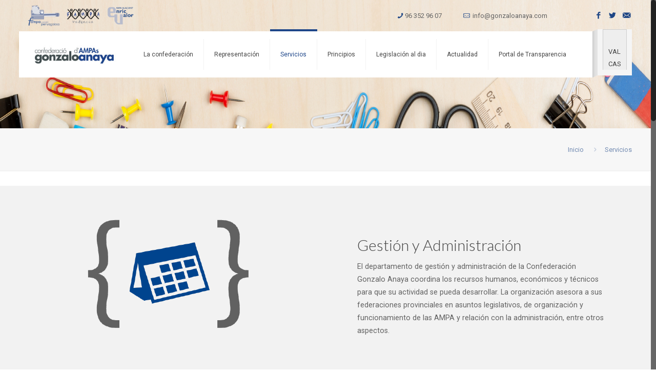

--- FILE ---
content_type: text/html; charset=UTF-8
request_url: https://www.gonzaloanaya.com/es/servicios/
body_size: 14959
content:
<!DOCTYPE html>
<html class="no-js" lang="es-ES" itemscope="itemscope" itemtype="https://schema.org/WebPage">

<!-- head -->
<head>

<!-- meta -->
<meta charset="UTF-8" />
<meta name="viewport" content="width=device-width, initial-scale=1, maximum-scale=1">
<title itemprop="name">Servicios | Gonzalo AnayaGonzalo Anaya</title>

<meta name="description" content="BeTheme is the most advanced WordPress theme we ever did. Immerse yourself into Be|theme and explore awesome features." />
<meta name="keywords" content="betheme, be, wordpress, wp, wp theme, page builder, theme options, mega menu, parallax, one page, woocommerce, e-commerce, wordpress shop" />
<script>
  (function(i,s,o,g,r,a,m){i['GoogleAnalyticsObject']=r;i[r]=i[r]||function(){
  (i[r].q=i[r].q||[]).push(arguments)},i[r].l=1*new Date();a=s.createElement(o),
  m=s.getElementsByTagName(o)[0];a.async=1;a.src=g;m.parentNode.insertBefore(a,m)
  })(window,document,'script','https://www.google-analytics.com/analytics.js','ga');

  ga('create', 'UA-96821153-1', 'auto');
  ga('send', 'pageview');

</script>
<link rel="shortcut icon" href="http://www.gonzaloanaya.com/wp-content/uploads/2016/01/favicon-1.png" />	
<link rel="apple-touch-icon" href="http://www.gonzaloanaya.com/wp-content/uploads/2016/01/favicon.png" />
	
<link rel="stylesheet" href="http://gonzaloanaya.com/wp-content/themes/betheme-child/style.css" type="text/css" media="all" />


<!-- wp_head() -->
<script>
//<![CDATA[
window.mfn_ajax = "https://www.gonzaloanaya.com/wp-admin/admin-ajax.php";
window.mfn_nicescroll = 40;
window.mfn_parallax = "enllax";
window.mfn_prettyphoto = {style:"pp_default", width:0, height:0};
window.mfn_sliders = {blog:0, clients:0, offer:0, portfolio:0, shop:0, slider:0, testimonials:0};
window.mfn_retina_disable = 0;
//]]>
</script>
<meta name='robots' content='index, follow, max-image-preview:large, max-snippet:-1, max-video-preview:-1' />
<link rel="alternate" hreflang="ca" href="https://www.gonzaloanaya.com/serveis/" />
<link rel="alternate" hreflang="es-es" href="https://www.gonzaloanaya.com/es/servicios/" />
<link rel="alternate" hreflang="x-default" href="https://www.gonzaloanaya.com/serveis/" />

	<!-- This site is optimized with the Yoast SEO plugin v19.2 - https://yoast.com/wordpress/plugins/seo/ -->
	<link rel="canonical" href="http://www.gonzaloanaya.com/es/servicios/" />
	<meta property="og:locale" content="es_ES" />
	<meta property="og:type" content="article" />
	<meta property="og:title" content="Servicios | Gonzalo Anaya" />
	<meta property="og:url" content="http://www.gonzaloanaya.com/es/servicios/" />
	<meta property="og:site_name" content="Gonzalo Anaya" />
	<meta property="article:publisher" content="https://www.facebook.com/confederacio.gonzaloanaya" />
	<meta property="article:modified_time" content="2016-11-26T21:42:15+00:00" />
	<meta property="og:image" content="http://www.gonzaloanaya.com/wp-content/uploads/2016/01/serveis.jpg" />
	<meta property="og:image:width" content="1600" />
	<meta property="og:image:height" content="390" />
	<meta property="og:image:type" content="image/jpeg" />
	<meta name="author" content="Gonzalo Anaya" />
	<meta name="twitter:card" content="summary" />
	<script type="application/ld+json" class="yoast-schema-graph">{"@context":"https://schema.org","@graph":[{"@type":"WebSite","@id":"https://www.gonzaloanaya.com/es/#website","url":"https://www.gonzaloanaya.com/es/","name":"Gonzalo Anaya","description":"Confederación de Asociaciones de Padres y Madres de Alumnos de la Comunidad Valenciana \"Gonzalo Anaya\" ","potentialAction":[{"@type":"SearchAction","target":{"@type":"EntryPoint","urlTemplate":"https://www.gonzaloanaya.com/es/?s={search_term_string}"},"query-input":"required name=search_term_string"}],"inLanguage":"es"},{"@type":"ImageObject","inLanguage":"es","@id":"http://www.gonzaloanaya.com/es/servicios/#primaryimage","url":"https://www.gonzaloanaya.com/wp-content/uploads/2016/01/serveis.jpg","contentUrl":"https://www.gonzaloanaya.com/wp-content/uploads/2016/01/serveis.jpg","width":1600,"height":390},{"@type":"WebPage","@id":"http://www.gonzaloanaya.com/es/servicios/#webpage","url":"http://www.gonzaloanaya.com/es/servicios/","name":"Servicios | Gonzalo Anaya","isPartOf":{"@id":"https://www.gonzaloanaya.com/es/#website"},"primaryImageOfPage":{"@id":"http://www.gonzaloanaya.com/es/servicios/#primaryimage"},"datePublished":"2016-01-22T17:40:02+00:00","dateModified":"2016-11-26T21:42:15+00:00","breadcrumb":{"@id":"http://www.gonzaloanaya.com/es/servicios/#breadcrumb"},"inLanguage":"es","potentialAction":[{"@type":"ReadAction","target":["http://www.gonzaloanaya.com/es/servicios/"]}]},{"@type":"BreadcrumbList","@id":"http://www.gonzaloanaya.com/es/servicios/#breadcrumb","itemListElement":[{"@type":"ListItem","position":1,"name":"Inici","item":"https://www.gonzaloanaya.com/es/"},{"@type":"ListItem","position":2,"name":"Servicios"}]}]}</script>
	<!-- / Yoast SEO plugin. -->


<link rel='dns-prefetch' href='//fonts.googleapis.com' />
<link rel='dns-prefetch' href='//s.w.org' />
<link rel="alternate" type="application/rss+xml" title="Gonzalo Anaya &raquo; Feed" href="https://www.gonzaloanaya.com/es/feed/" />
<link rel="alternate" type="application/rss+xml" title="Gonzalo Anaya &raquo; Feed de los comentarios" href="https://www.gonzaloanaya.com/es/comments/feed/" />
<!-- This site is powered by Shareaholic - https://shareaholic.com -->
<script type='text/javascript' data-cfasync='false'>
  //<![CDATA[
    _SHR_SETTINGS = {"endpoints":{"local_recs_url":"https:\/\/www.gonzaloanaya.com\/wp-admin\/admin-ajax.php?action=shareaholic_permalink_related","share_counts_url":"https:\/\/www.gonzaloanaya.com\/wp-admin\/admin-ajax.php?action=shareaholic_share_counts_api"}};
  //]]>
</script>
<script type='text/javascript' data-cfasync='false'
        src='//dsms0mj1bbhn4.cloudfront.net/assets/pub/shareaholic.js'
        data-shr-siteid='32cabc1d38a841497bbe463eb2f9f220' async='async' >
</script>

<!-- Shareaholic Content Tags -->
<meta name='shareaholic:site_name' content='Gonzalo Anaya' />
<meta name='shareaholic:language' content='es' />
<meta name='shareaholic:url' content='https://www.gonzaloanaya.com/es/servicios/' />
<meta name='shareaholic:article_published_time' content='2016-01-22T17:40:02+00:00' />
<meta name='shareaholic:article_modified_time' content='2026-01-22T14:04:07+00:00' />
<meta name='shareaholic:shareable_page' content='true' />
<meta name='shareaholic:article_author_name' content='Gonzalo Anaya' />
<meta name='shareaholic:site_id' content='32cabc1d38a841497bbe463eb2f9f220' />
<meta name='shareaholic:wp_version' content='7.8.0.4' />
<meta name='shareaholic:image' content='https://www.gonzaloanaya.com/wp-content/uploads/2016/01/serveis-1024x250.jpg' />
<!-- Shareaholic Content Tags End -->
<script type="text/javascript">
window._wpemojiSettings = {"baseUrl":"https:\/\/s.w.org\/images\/core\/emoji\/14.0.0\/72x72\/","ext":".png","svgUrl":"https:\/\/s.w.org\/images\/core\/emoji\/14.0.0\/svg\/","svgExt":".svg","source":{"concatemoji":"https:\/\/www.gonzaloanaya.com\/wp-includes\/js\/wp-emoji-release.min.js?ver=6.0.11"}};
/*! This file is auto-generated */
!function(e,a,t){var n,r,o,i=a.createElement("canvas"),p=i.getContext&&i.getContext("2d");function s(e,t){var a=String.fromCharCode,e=(p.clearRect(0,0,i.width,i.height),p.fillText(a.apply(this,e),0,0),i.toDataURL());return p.clearRect(0,0,i.width,i.height),p.fillText(a.apply(this,t),0,0),e===i.toDataURL()}function c(e){var t=a.createElement("script");t.src=e,t.defer=t.type="text/javascript",a.getElementsByTagName("head")[0].appendChild(t)}for(o=Array("flag","emoji"),t.supports={everything:!0,everythingExceptFlag:!0},r=0;r<o.length;r++)t.supports[o[r]]=function(e){if(!p||!p.fillText)return!1;switch(p.textBaseline="top",p.font="600 32px Arial",e){case"flag":return s([127987,65039,8205,9895,65039],[127987,65039,8203,9895,65039])?!1:!s([55356,56826,55356,56819],[55356,56826,8203,55356,56819])&&!s([55356,57332,56128,56423,56128,56418,56128,56421,56128,56430,56128,56423,56128,56447],[55356,57332,8203,56128,56423,8203,56128,56418,8203,56128,56421,8203,56128,56430,8203,56128,56423,8203,56128,56447]);case"emoji":return!s([129777,127995,8205,129778,127999],[129777,127995,8203,129778,127999])}return!1}(o[r]),t.supports.everything=t.supports.everything&&t.supports[o[r]],"flag"!==o[r]&&(t.supports.everythingExceptFlag=t.supports.everythingExceptFlag&&t.supports[o[r]]);t.supports.everythingExceptFlag=t.supports.everythingExceptFlag&&!t.supports.flag,t.DOMReady=!1,t.readyCallback=function(){t.DOMReady=!0},t.supports.everything||(n=function(){t.readyCallback()},a.addEventListener?(a.addEventListener("DOMContentLoaded",n,!1),e.addEventListener("load",n,!1)):(e.attachEvent("onload",n),a.attachEvent("onreadystatechange",function(){"complete"===a.readyState&&t.readyCallback()})),(e=t.source||{}).concatemoji?c(e.concatemoji):e.wpemoji&&e.twemoji&&(c(e.twemoji),c(e.wpemoji)))}(window,document,window._wpemojiSettings);
</script>
<style type="text/css">
img.wp-smiley,
img.emoji {
	display: inline !important;
	border: none !important;
	box-shadow: none !important;
	height: 1em !important;
	width: 1em !important;
	margin: 0 0.07em !important;
	vertical-align: -0.1em !important;
	background: none !important;
	padding: 0 !important;
}
</style>
	<link rel='stylesheet' id='dpProEventCalendar_headcss-css'  href='https://www.gonzaloanaya.com/wp-content/plugins/dpProEventCalendar/css/dpProEventCalendar.css?ver=2.8.6' type='text/css' media='all' />
<link rel='stylesheet' id='font-awesome-original-css'  href='https://www.gonzaloanaya.com/wp-content/plugins/dpProEventCalendar/css/font-awesome.css?ver=2.8.6' type='text/css' media='all' />
<link rel='stylesheet' id='wp-block-library-css'  href='https://www.gonzaloanaya.com/wp-includes/css/dist/block-library/style.min.css?ver=6.0.11' type='text/css' media='all' />
<style id='global-styles-inline-css' type='text/css'>
body{--wp--preset--color--black: #000000;--wp--preset--color--cyan-bluish-gray: #abb8c3;--wp--preset--color--white: #ffffff;--wp--preset--color--pale-pink: #f78da7;--wp--preset--color--vivid-red: #cf2e2e;--wp--preset--color--luminous-vivid-orange: #ff6900;--wp--preset--color--luminous-vivid-amber: #fcb900;--wp--preset--color--light-green-cyan: #7bdcb5;--wp--preset--color--vivid-green-cyan: #00d084;--wp--preset--color--pale-cyan-blue: #8ed1fc;--wp--preset--color--vivid-cyan-blue: #0693e3;--wp--preset--color--vivid-purple: #9b51e0;--wp--preset--gradient--vivid-cyan-blue-to-vivid-purple: linear-gradient(135deg,rgba(6,147,227,1) 0%,rgb(155,81,224) 100%);--wp--preset--gradient--light-green-cyan-to-vivid-green-cyan: linear-gradient(135deg,rgb(122,220,180) 0%,rgb(0,208,130) 100%);--wp--preset--gradient--luminous-vivid-amber-to-luminous-vivid-orange: linear-gradient(135deg,rgba(252,185,0,1) 0%,rgba(255,105,0,1) 100%);--wp--preset--gradient--luminous-vivid-orange-to-vivid-red: linear-gradient(135deg,rgba(255,105,0,1) 0%,rgb(207,46,46) 100%);--wp--preset--gradient--very-light-gray-to-cyan-bluish-gray: linear-gradient(135deg,rgb(238,238,238) 0%,rgb(169,184,195) 100%);--wp--preset--gradient--cool-to-warm-spectrum: linear-gradient(135deg,rgb(74,234,220) 0%,rgb(151,120,209) 20%,rgb(207,42,186) 40%,rgb(238,44,130) 60%,rgb(251,105,98) 80%,rgb(254,248,76) 100%);--wp--preset--gradient--blush-light-purple: linear-gradient(135deg,rgb(255,206,236) 0%,rgb(152,150,240) 100%);--wp--preset--gradient--blush-bordeaux: linear-gradient(135deg,rgb(254,205,165) 0%,rgb(254,45,45) 50%,rgb(107,0,62) 100%);--wp--preset--gradient--luminous-dusk: linear-gradient(135deg,rgb(255,203,112) 0%,rgb(199,81,192) 50%,rgb(65,88,208) 100%);--wp--preset--gradient--pale-ocean: linear-gradient(135deg,rgb(255,245,203) 0%,rgb(182,227,212) 50%,rgb(51,167,181) 100%);--wp--preset--gradient--electric-grass: linear-gradient(135deg,rgb(202,248,128) 0%,rgb(113,206,126) 100%);--wp--preset--gradient--midnight: linear-gradient(135deg,rgb(2,3,129) 0%,rgb(40,116,252) 100%);--wp--preset--duotone--dark-grayscale: url('#wp-duotone-dark-grayscale');--wp--preset--duotone--grayscale: url('#wp-duotone-grayscale');--wp--preset--duotone--purple-yellow: url('#wp-duotone-purple-yellow');--wp--preset--duotone--blue-red: url('#wp-duotone-blue-red');--wp--preset--duotone--midnight: url('#wp-duotone-midnight');--wp--preset--duotone--magenta-yellow: url('#wp-duotone-magenta-yellow');--wp--preset--duotone--purple-green: url('#wp-duotone-purple-green');--wp--preset--duotone--blue-orange: url('#wp-duotone-blue-orange');--wp--preset--font-size--small: 13px;--wp--preset--font-size--medium: 20px;--wp--preset--font-size--large: 36px;--wp--preset--font-size--x-large: 42px;}.has-black-color{color: var(--wp--preset--color--black) !important;}.has-cyan-bluish-gray-color{color: var(--wp--preset--color--cyan-bluish-gray) !important;}.has-white-color{color: var(--wp--preset--color--white) !important;}.has-pale-pink-color{color: var(--wp--preset--color--pale-pink) !important;}.has-vivid-red-color{color: var(--wp--preset--color--vivid-red) !important;}.has-luminous-vivid-orange-color{color: var(--wp--preset--color--luminous-vivid-orange) !important;}.has-luminous-vivid-amber-color{color: var(--wp--preset--color--luminous-vivid-amber) !important;}.has-light-green-cyan-color{color: var(--wp--preset--color--light-green-cyan) !important;}.has-vivid-green-cyan-color{color: var(--wp--preset--color--vivid-green-cyan) !important;}.has-pale-cyan-blue-color{color: var(--wp--preset--color--pale-cyan-blue) !important;}.has-vivid-cyan-blue-color{color: var(--wp--preset--color--vivid-cyan-blue) !important;}.has-vivid-purple-color{color: var(--wp--preset--color--vivid-purple) !important;}.has-black-background-color{background-color: var(--wp--preset--color--black) !important;}.has-cyan-bluish-gray-background-color{background-color: var(--wp--preset--color--cyan-bluish-gray) !important;}.has-white-background-color{background-color: var(--wp--preset--color--white) !important;}.has-pale-pink-background-color{background-color: var(--wp--preset--color--pale-pink) !important;}.has-vivid-red-background-color{background-color: var(--wp--preset--color--vivid-red) !important;}.has-luminous-vivid-orange-background-color{background-color: var(--wp--preset--color--luminous-vivid-orange) !important;}.has-luminous-vivid-amber-background-color{background-color: var(--wp--preset--color--luminous-vivid-amber) !important;}.has-light-green-cyan-background-color{background-color: var(--wp--preset--color--light-green-cyan) !important;}.has-vivid-green-cyan-background-color{background-color: var(--wp--preset--color--vivid-green-cyan) !important;}.has-pale-cyan-blue-background-color{background-color: var(--wp--preset--color--pale-cyan-blue) !important;}.has-vivid-cyan-blue-background-color{background-color: var(--wp--preset--color--vivid-cyan-blue) !important;}.has-vivid-purple-background-color{background-color: var(--wp--preset--color--vivid-purple) !important;}.has-black-border-color{border-color: var(--wp--preset--color--black) !important;}.has-cyan-bluish-gray-border-color{border-color: var(--wp--preset--color--cyan-bluish-gray) !important;}.has-white-border-color{border-color: var(--wp--preset--color--white) !important;}.has-pale-pink-border-color{border-color: var(--wp--preset--color--pale-pink) !important;}.has-vivid-red-border-color{border-color: var(--wp--preset--color--vivid-red) !important;}.has-luminous-vivid-orange-border-color{border-color: var(--wp--preset--color--luminous-vivid-orange) !important;}.has-luminous-vivid-amber-border-color{border-color: var(--wp--preset--color--luminous-vivid-amber) !important;}.has-light-green-cyan-border-color{border-color: var(--wp--preset--color--light-green-cyan) !important;}.has-vivid-green-cyan-border-color{border-color: var(--wp--preset--color--vivid-green-cyan) !important;}.has-pale-cyan-blue-border-color{border-color: var(--wp--preset--color--pale-cyan-blue) !important;}.has-vivid-cyan-blue-border-color{border-color: var(--wp--preset--color--vivid-cyan-blue) !important;}.has-vivid-purple-border-color{border-color: var(--wp--preset--color--vivid-purple) !important;}.has-vivid-cyan-blue-to-vivid-purple-gradient-background{background: var(--wp--preset--gradient--vivid-cyan-blue-to-vivid-purple) !important;}.has-light-green-cyan-to-vivid-green-cyan-gradient-background{background: var(--wp--preset--gradient--light-green-cyan-to-vivid-green-cyan) !important;}.has-luminous-vivid-amber-to-luminous-vivid-orange-gradient-background{background: var(--wp--preset--gradient--luminous-vivid-amber-to-luminous-vivid-orange) !important;}.has-luminous-vivid-orange-to-vivid-red-gradient-background{background: var(--wp--preset--gradient--luminous-vivid-orange-to-vivid-red) !important;}.has-very-light-gray-to-cyan-bluish-gray-gradient-background{background: var(--wp--preset--gradient--very-light-gray-to-cyan-bluish-gray) !important;}.has-cool-to-warm-spectrum-gradient-background{background: var(--wp--preset--gradient--cool-to-warm-spectrum) !important;}.has-blush-light-purple-gradient-background{background: var(--wp--preset--gradient--blush-light-purple) !important;}.has-blush-bordeaux-gradient-background{background: var(--wp--preset--gradient--blush-bordeaux) !important;}.has-luminous-dusk-gradient-background{background: var(--wp--preset--gradient--luminous-dusk) !important;}.has-pale-ocean-gradient-background{background: var(--wp--preset--gradient--pale-ocean) !important;}.has-electric-grass-gradient-background{background: var(--wp--preset--gradient--electric-grass) !important;}.has-midnight-gradient-background{background: var(--wp--preset--gradient--midnight) !important;}.has-small-font-size{font-size: var(--wp--preset--font-size--small) !important;}.has-medium-font-size{font-size: var(--wp--preset--font-size--medium) !important;}.has-large-font-size{font-size: var(--wp--preset--font-size--large) !important;}.has-x-large-font-size{font-size: var(--wp--preset--font-size--x-large) !important;}
</style>
<link rel='stylesheet' id='layerslider-css'  href='https://www.gonzaloanaya.com/wp-content/plugins/LayerSlider/static/css/layerslider.css?ver=5.6.2' type='text/css' media='all' />
<link rel='stylesheet' id='ls-google-fonts-css'  href='https://fonts.googleapis.com/css?family=Lato:100,300,regular,700,900%7COpen+Sans:300%7CIndie+Flower:regular%7COswald:300,regular,700&#038;subset=latin%2Clatin-ext' type='text/css' media='all' />
<link rel='stylesheet' id='contact-form-7-css'  href='https://www.gonzaloanaya.com/wp-content/plugins/contact-form-7/includes/css/styles.css?ver=5.6' type='text/css' media='all' />
<link rel='stylesheet' id='tp_twitter_plugin_css-css'  href='https://www.gonzaloanaya.com/wp-content/plugins/recent-tweets-widget/tp_twitter_plugin.css?ver=1.0' type='text/css' media='screen' />
<link rel='stylesheet' id='rs-plugin-settings-css'  href='https://www.gonzaloanaya.com/wp-content/plugins/revslider/public/assets/css/settings.css?ver=5.1' type='text/css' media='all' />
<style id='rs-plugin-settings-inline-css' type='text/css'>
#rs-demo-id {}
</style>
<link rel='stylesheet' id='wpml-legacy-vertical-list-0-css'  href='//www.gonzaloanaya.com/wp-content/plugins/sitepress-multilingual-cms/templates/language-switchers/legacy-list-vertical/style.min.css?ver=1' type='text/css' media='all' />
<style id='wpml-legacy-vertical-list-0-inline-css' type='text/css'>
.wpml-ls-statics-shortcode_actions{background-color:#eeeeee;}.wpml-ls-statics-shortcode_actions, .wpml-ls-statics-shortcode_actions .wpml-ls-sub-menu, .wpml-ls-statics-shortcode_actions a {border-color:#cdcdcd;}.wpml-ls-statics-shortcode_actions a {color:#444444;background-color:#ffffff;}.wpml-ls-statics-shortcode_actions a:hover,.wpml-ls-statics-shortcode_actions a:focus {color:#000000;background-color:#eeeeee;}.wpml-ls-statics-shortcode_actions .wpml-ls-current-language>a {color:#444444;background-color:#ffffff;}.wpml-ls-statics-shortcode_actions .wpml-ls-current-language:hover>a, .wpml-ls-statics-shortcode_actions .wpml-ls-current-language>a:focus {color:#000000;background-color:#eeeeee;}
</style>
<link rel='stylesheet' id='cms-navigation-style-base-css'  href='https://www.gonzaloanaya.com/wp-content/plugins/wpml-cms-nav/res/css/cms-navigation-base.css?ver=1.5.5' type='text/css' media='screen' />
<link rel='stylesheet' id='cms-navigation-style-css'  href='https://www.gonzaloanaya.com/wp-content/plugins/wpml-cms-nav/res/css/cms-navigation.css?ver=1.5.5' type='text/css' media='screen' />
<link rel='stylesheet' id='style-css'  href='https://www.gonzaloanaya.com/wp-content/themes/betheme/style.css?ver=10.3.1' type='text/css' media='all' />
<link rel='stylesheet' id='mfn-base-css'  href='https://www.gonzaloanaya.com/wp-content/themes/betheme/css/base.css?ver=10.3.1' type='text/css' media='all' />
<link rel='stylesheet' id='mfn-btn-css'  href='https://www.gonzaloanaya.com/wp-content/themes/betheme/css/buttons.css?ver=10.3.1' type='text/css' media='all' />
<link rel='stylesheet' id='mfn-icons-css'  href='https://www.gonzaloanaya.com/wp-content/themes/betheme/fonts/mfn-icons.css?ver=10.3.1' type='text/css' media='all' />
<link rel='stylesheet' id='mfn-grid-css'  href='https://www.gonzaloanaya.com/wp-content/themes/betheme/css/grid.css?ver=10.3.1' type='text/css' media='all' />
<link rel='stylesheet' id='mfn-layout-css'  href='https://www.gonzaloanaya.com/wp-content/themes/betheme/css/layout.css?ver=10.3.1' type='text/css' media='all' />
<link rel='stylesheet' id='mfn-shortcodes-css'  href='https://www.gonzaloanaya.com/wp-content/themes/betheme/css/shortcodes.css?ver=10.3.1' type='text/css' media='all' />
<link rel='stylesheet' id='mfn-variables-css'  href='https://www.gonzaloanaya.com/wp-content/themes/betheme/css/variables.css?ver=10.3.1' type='text/css' media='all' />
<link rel='stylesheet' id='mfn-style-simple-css'  href='https://www.gonzaloanaya.com/wp-content/themes/betheme/css/style-simple.css?ver=10.3.1' type='text/css' media='all' />
<link rel='stylesheet' id='mfn-animations-css'  href='https://www.gonzaloanaya.com/wp-content/themes/betheme/assets/animations/animations.min.css?ver=10.3.1' type='text/css' media='all' />
<link rel='stylesheet' id='mfn-jquery-ui-css'  href='https://www.gonzaloanaya.com/wp-content/themes/betheme/assets/ui/jquery.ui.all.css?ver=10.3.1' type='text/css' media='all' />
<link rel='stylesheet' id='mfn-prettyPhoto-css'  href='https://www.gonzaloanaya.com/wp-content/themes/betheme/assets/prettyPhoto/prettyPhoto.css?ver=10.3.1' type='text/css' media='all' />
<link rel='stylesheet' id='mfn-jplayer-css'  href='https://www.gonzaloanaya.com/wp-content/themes/betheme/assets/jplayer/css/jplayer.blue.monday.css?ver=10.3.1' type='text/css' media='all' />
<link rel='stylesheet' id='mfn-responsive-1240-css'  href='https://www.gonzaloanaya.com/wp-content/themes/betheme/css/responsive-1240.css?ver=10.3.1' type='text/css' media='all' />
<link rel='stylesheet' id='mfn-responsive-css'  href='https://www.gonzaloanaya.com/wp-content/themes/betheme/css/responsive.css?ver=10.3.1' type='text/css' media='all' />
<link rel='stylesheet' id='Roboto-css'  href='https://fonts.googleapis.com/css?family=Roboto%3A100%2C200%2C300%2C400%2C600%2C700&#038;ver=6.0.11' type='text/css' media='all' />
<link rel='stylesheet' id='Lato-css'  href='https://fonts.googleapis.com/css?family=Lato%3A100%2C200%2C300%2C400%2C600%2C700&#038;ver=6.0.11' type='text/css' media='all' />
<link rel='stylesheet' id='Patua+One-css'  href='https://fonts.googleapis.com/css?family=Patua+One&#038;ver=6.0.11' type='text/css' media='all' />
<link rel='stylesheet' id='mfn-custom-css'  href='https://www.gonzaloanaya.com/wp-content/themes/betheme/css/custom.css?ver=10.3.1' type='text/css' media='all' />
<script type='text/javascript' src='https://www.gonzaloanaya.com/wp-content/plugins/LayerSlider/static/js/greensock.js?ver=1.11.8' id='greensock-js'></script>
<script type='text/javascript' src='https://www.gonzaloanaya.com/wp-includes/js/jquery/jquery.min.js?ver=3.6.0' id='jquery-core-js'></script>
<script type='text/javascript' src='https://www.gonzaloanaya.com/wp-includes/js/jquery/jquery-migrate.min.js?ver=3.3.2' id='jquery-migrate-js'></script>
<script type='text/javascript' src='https://www.gonzaloanaya.com/wp-content/plugins/LayerSlider/static/js/layerslider.kreaturamedia.jquery.js?ver=5.6.2' id='layerslider-js'></script>
<script type='text/javascript' src='https://www.gonzaloanaya.com/wp-content/plugins/LayerSlider/static/js/layerslider.transitions.js?ver=5.6.2' id='layerslider-transitions-js'></script>
<script type='text/javascript' src='https://www.gonzaloanaya.com/wp-content/plugins/revslider/public/assets/js/jquery.themepunch.tools.min.js?ver=5.1' id='tp-tools-js'></script>
<script type='text/javascript' src='https://www.gonzaloanaya.com/wp-content/plugins/revslider/public/assets/js/jquery.themepunch.revolution.min.js?ver=5.1' id='revmin-js'></script>
<script></script><link rel="https://api.w.org/" href="https://www.gonzaloanaya.com/es/wp-json/" /><link rel="alternate" type="application/json" href="https://www.gonzaloanaya.com/es/wp-json/wp/v2/pages/3284" /><link rel="EditURI" type="application/rsd+xml" title="RSD" href="https://www.gonzaloanaya.com/xmlrpc.php?rsd" />
<link rel="wlwmanifest" type="application/wlwmanifest+xml" href="https://www.gonzaloanaya.com/wp-includes/wlwmanifest.xml" /> 
<meta name="generator" content="WordPress 6.0.11" />
<link rel='shortlink' href='https://www.gonzaloanaya.com/es/?p=3284' />
<link rel="alternate" type="application/json+oembed" href="https://www.gonzaloanaya.com/es/wp-json/oembed/1.0/embed?url=https%3A%2F%2Fwww.gonzaloanaya.com%2Fes%2Fservicios%2F" />
<link rel="alternate" type="text/xml+oembed" href="https://www.gonzaloanaya.com/es/wp-json/oembed/1.0/embed?url=https%3A%2F%2Fwww.gonzaloanaya.com%2Fes%2Fservicios%2F&#038;format=xml" />
<meta name="generator" content="WPML ver:4.5.11 stt:8,2;" />
<style>
#Header_wrapper {background-color: #ffffff;}#Subheader {background-color: rgba(247, 247, 247, 1);}.header-classic #Action_bar, .header-plain #Action_bar, .header-stack #Action_bar {background-color: #2C2C2C;}#Sliding-top {background-color: #545454;}#Sliding-top a.sliding-top-control {border-right-color: #545454;}#Sliding-top.st-center a.sliding-top-control,#Sliding-top.st-left a.sliding-top-control {border-top-color: #545454;}#Footer {background-color: #545454;}body, ul.timeline_items, .icon_box a .desc, .icon_box a:hover .desc, .feature_list ul li a, .list_item a, .list_item a:hover,.widget_recent_entries ul li a, .flat_box a, .flat_box a:hover, .story_box .desc, .content_slider.carouselul li a .title,.content_slider.flat.description ul li .desc, .content_slider.flat.description ul li a .desc {color: #626262;}.themecolor, .opening_hours .opening_hours_wrapper li span, .fancy_heading_icon .icon_top,.fancy_heading_arrows .icon-right-dir, .fancy_heading_arrows .icon-left-dir, .fancy_heading_line .title,.button-love a.mfn-love, .format-link .post-title .icon-link, .pager-single > span, .pager-single a:hover,.widget_meta ul, .widget_pages ul, .widget_rss ul, .widget_mfn_recent_comments ul li:after, .widget_archive ul, .widget_recent_comments ul li:after, .widget_nav_menu ul, .woocommerce ul.products li.product .price, .shop_slider .shop_slider_ul li .item_wrapper .price, .woocommerce-page ul.products li.product .price, .widget_price_filter .price_label .from, .widget_price_filter .price_label .to,.woocommerce ul.product_list_widget li .quantity .amount, .woocommerce .product div.entry-summary .price, .woocommerce .star-rating span,#Error_404 .error_pic i, .style-simple #Filters .filters_wrapper ul li a:hover, .style-simple #Filters .filters_wrapper ul li.current-cat a,.style-simple .quick_fact .title {color: #1e4689;}.themebg, .pager .pages a:hover, .pager .pages a.active, .pager .pages span.page-numbers.current, .pager-single span:after, #comments .commentlist > li .reply a.comment-reply-link,.fixed-nav .arrow, #Filters .filters_wrapper ul li a:hover, #Filters .filters_wrapper ul li.current-cat a, .widget_categories ul, .Recent_posts ul li .desc:after, .Recent_posts ul li .photo .c,.widget_recent_entries ul li:after, .widget_mfn_menu ul li a:hover, .widget_mfn_menu ul li.current_page_item > a, .widget_product_categories ul, div.jp-interface, #Top_bar a#header_cart span, .testimonials_slider .slider_images, .testimonials_slider .slider_images a:after, .testimonials_slider .slider_images:before,.slider_pagination a.selected, .slider_pagination a.selected:after, .tp-bullets.simplebullets.round .bullet.selected, .tp-bullets.simplebullets.round .bullet.selected:after,.tparrows.default, .tp-bullets.tp-thumbs .bullet.selected:after, .offer_thumb .slider_pagination a:before, .offer_thumb .slider_pagination a.selected:after,.style-simple .accordion .question:after, .style-simple .faq .question:after, .style-simple .icon_box .desc_wrapper h4:before,.style-simple #Filters .filters_wrapper ul li a:after, .style-simple .article_box .desc_wrapper p:after, .style-simple .sliding_box .desc_wrapper:after,.style-simple .trailer_box:hover .desc, .woocommerce-account table.my_account_orders .order-number a {background-color: #1e4689;}.Latest_news ul li .photo, .style-simple .opening_hours .opening_hours_wrapper li label,.style-simple .timeline_items li:hover h3, .style-simple .timeline_items li:nth-child(even):hover h3, .style-simple .timeline_items li:hover .desc, .style-simple .timeline_items li:nth-child(even):hover,.style-simple .offer_thumb .slider_pagination a.selected {border-color: #1e4689;}a {color: #1e4689;}a:hover {color: #2275ac;}*::-moz-selection {background-color: #1e4689;}*::selection {background-color: #1e4689;}.blockquote p.author span, .counter .desc_wrapper .title, .article_box .desc_wrapper p, .team .desc_wrapper p.subtitle, .pricing-box .plan-header p.subtitle, .pricing-box .plan-header .price sup.period, .chart_box p, .fancy_heading .inside,.fancy_heading_line .slogan, .post-meta, .post-meta a, .post-footer, .post-footer a span.label, .pager .pages a, .button-love a .label,.pager-single a, #comments .commentlist > li .comment-author .says, .fixed-nav .desc .date, .filters_buttons li.label, .Recent_posts ul li a .desc .date,.widget_recent_entries ul li .post-date, .tp_recent_tweets .twitter_time, .widget_price_filter .price_label, .shop-filters .woocommerce-result-count,.woocommerce ul.product_list_widget li .quantity, .widget_shopping_cart ul.product_list_widget li dl, .product_meta .posted_in,.woocommerce .shop_table .product-name .variation > dd, .shipping-calculator-button:after,.shop_slider .shop_slider_ul li .item_wrapper .price del,.testimonials_slider .testimonials_slider_ul li .author span, .testimonials_slider .testimonials_slider_ul li .author span a, .Latest_news ul li .desc_footer {color: #a8a8a8;}h1, h1 a, h1 a:hover, .text-logo #logo { color: #1e4686; }h2, h2 a, h2 a:hover { color: #444444; }h3, h3 a, h3 a:hover { color: #444444; }h4, h4 a, h4 a:hover, .style-simple .sliding_box .desc_wrapper h4 { color: #444444; }h5, h5 a, h5 a:hover { color: #444444; }h6, h6 a, h6 a:hover, a.content_link .title { color: #444444; }.dropcap, .highlight:not(.highlight_image) {background-color: #1e4689;}a.button, a.tp-button {background-color: #f7f7f7;color: #747474;}.button-stroke a.button, .button-stroke a.button .button_icon i, .button-stroke a.tp-button {border-color: #f7f7f7;color: #747474;}.button-stroke a:hover.button, .button-stroke a:hover.tp-button {background-color: #f7f7f7 !important;color: #fff;}a.button_theme, a.tp-button.button_theme,button, input[type="submit"], input[type="reset"], input[type="button"] {background-color: #1e4689;color: #fff;}.button-stroke a.button.button_theme:not(.action_button), .button-stroke a.button.button_theme:not(.action_button),.button-stroke a.button.button_theme .button_icon i, .button-stroke a.tp-button.button_theme,.button-stroke button, .button-stroke input[type="submit"], .button-stroke input[type="reset"], .button-stroke input[type="button"] {border-color: #1e4689;color: #1e4689 !important;}.button-stroke a.button.button_theme:hover, .button-stroke a.tp-button.button_theme:hover,.button-stroke button:hover, .button-stroke input[type="submit"]:hover, .button-stroke input[type="reset"]:hover, .button-stroke input[type="button"]:hover {background-color: #1e4689 !important;color: #fff !important;}a.mfn-link { color: #656B6F; }a.mfn-link-2 span, a:hover.mfn-link-2 span:before, a.hover.mfn-link-2 span:before, a.mfn-link-5 span, a.mfn-link-8:after, a.mfn-link-8:before { background: #1e4689; }a:hover.mfn-link { color: #1e4689;}a.mfn-link-2 span:before, a:hover.mfn-link-4:before, a:hover.mfn-link-4:after, a.hover.mfn-link-4:before, a.hover.mfn-link-4:after, a.mfn-link-5:before, a.mfn-link-7:after, a.mfn-link-7:before { background: #2275ac; }a.mfn-link-6:before {border-bottom-color: #2275ac;}.woocommerce a.button, .woocommerce .quantity input.plus, .woocommerce .quantity input.minus {background-color: #f7f7f7 !important;color: #747474 !important;}.woocommerce a.button_theme, .woocommerce a.checkout-button, .woocommerce button.button,.woocommerce .button.add_to_cart_button, .woocommerce .button.product_type_external,.woocommerce input[type="submit"], .woocommerce input[type="reset"], .woocommerce input[type="button"] {background-color: #1e4689 !important;color: #fff !important;}.column_column ul, .column_column ol, .the_content_wrapper ul, .the_content_wrapper ol {color: #737E86;}.hr_color, .hr_color hr, .hr_dots span {color: #1e4689;background: #1e4689;}.hr_zigzag i {color: #1e4689;} .highlight-left:after,.highlight-right:after {background: #1e4689;}@media only screen and (max-width: 767px) {.highlight-left .wrap:first-child,.highlight-right .wrap:last-child {background: #1e4689;}}#Header .top_bar_left, .header-classic #Top_bar, .header-plain #Top_bar, .header-stack #Top_bar, .header-split #Top_bar,.header-fixed #Top_bar, .header-below #Top_bar, #Header_creative, #Top_bar #menu {background-color: #ffffff;}#Top_bar .top_bar_right:before {background-color: #e3e3e3;}#Header .top_bar_right {background-color: #f5f5f5;}#Top_bar .top_bar_right a { color: #444444;}#Top_bar .menu > li > a { color: #444444;}#Top_bar .menu > li.current-menu-item > a,#Top_bar .menu > li.current_page_item > a,#Top_bar .menu > li.current-menu-ancestor > a,#Top_bar .menu > li.current-page-ancestor > a,#Top_bar .menu > li.current_page_ancestor > a,#Top_bar .menu > li.hover > a { color: #1e4689; }#Top_bar .menu > li a:after { background: #1e4689; }.menu-highlight #Top_bar #menu > ul > li.current-menu-item > a,.menu-highlight #Top_bar #menu > ul > li.current_page_item > a,.menu-highlight #Top_bar #menu > ul > li.current-menu-ancestor > a,.menu-highlight #Top_bar #menu > ul > li.current-page-ancestor > a,.menu-highlight #Top_bar #menu > ul > li.current_page_ancestor > a,.menu-highlight #Top_bar #menu > ul > li.hover > a { background: #F2F2F2; }.menu-arrow-bottom #Top_bar .menu > li > a:after { border-bottom-color: #1e4689;}.menu-arrow-top #Top_bar .menu > li > a:after {border-top-color: #1e4689;}.header-plain #Top_bar .menu > li.current-menu-item > a,.header-plain #Top_bar .menu > li.current_page_item > a,.header-plain #Top_bar .menu > li.current-menu-ancestor > a,.header-plain #Top_bar .menu > li.current-page-ancestor > a,.header-plain #Top_bar .menu > li.current_page_ancestor > a,.header-plain #Top_bar .menu > li.hover > a,.header-plain #Top_bar a:hover#header_cart,.header-plain #Top_bar a:hover#search_button,.header-plain #Top_bar .wpml-languages:hover,.header-plain #Top_bar .wpml-languages ul.wpml-lang-dropdown {background: #F2F2F2; color: #1e4689;}.header-plain #Top_bar,.header-plain #Top_bar .menu > li > a span:not(.description),.header-plain #Top_bar a#header_cart,.header-plain #Top_bar a#search_button,.header-plain #Top_bar .wpml-languages,.header-plain #Top_bar a.button.action_button {border-color: #F2F2F2;}#Top_bar .menu > li ul {background-color: #F2F2F2;}#Top_bar .menu > li ul li a {color: #5f5f5f;}#Top_bar .menu > li ul li a:hover,#Top_bar .menu > li ul li.hover > a {color: #2e2e2e;}#Top_bar .search_wrapper { background: #1e4689; }#Subheader .title{color: #1e4686;}#Subheader ul.breadcrumbs li, #Subheader ul.breadcrumbs li a{color: rgba(30, 70, 134, 0.6);}#Overlay {background: rgba(30, 70, 137, 0.95);}#overlay-menu ul li a, .header-overlay .overlay-menu-toggle.focus {color: #ffffff;}#Footer, #Footer .widget_recent_entries ul li a {color: #cccccc;}#Footer a {color: #1e4689;}#Footer a:hover {color: #2275ac;}#Footer h1, #Footer h1 a, #Footer h1 a:hover,#Footer h2, #Footer h2 a, #Footer h2 a:hover,#Footer h3, #Footer h3 a, #Footer h3 a:hover,#Footer h4, #Footer h4 a, #Footer h4 a:hover,#Footer h5, #Footer h5 a, #Footer h5 a:hover,#Footer h6, #Footer h6 a, #Footer h6 a:hover {color: #ffffff;}#Footer .themecolor, #Footer .widget_meta ul, #Footer .widget_pages ul, #Footer .widget_rss ul, #Footer .widget_mfn_recent_comments ul li:after, #Footer .widget_archive ul, #Footer .widget_recent_comments ul li:after, #Footer .widget_nav_menu ul, #Footer .widget_price_filter .price_label .from, #Footer .widget_price_filter .price_label .to,#Footer .star-rating span {color: #1e4689;}#Footer .themebg, #Footer .widget_categories ul, #Footer .Recent_posts ul li .desc:after, #Footer .Recent_posts ul li .photo .c,#Footer .widget_recent_entries ul li:after, #Footer .widget_mfn_menu ul li a:hover, #Footer .widget_product_categories ul {background-color: #1e4689;}#Footer .Recent_posts ul li a .desc .date, #Footer .widget_recent_entries ul li .post-date, #Footer .tp_recent_tweets .twitter_time, #Footer .widget_price_filter .price_label, #Footer .shop-filters .woocommerce-result-count, #Footer ul.product_list_widget li .quantity, #Footer .widget_shopping_cart ul.product_list_widget li dl {color: #a8a8a8;}#Sliding-top, #Sliding-top .widget_recent_entries ul li a {color: #cccccc;}#Sliding-top a {color: #1e4689;}#Sliding-top a:hover {color: #2275ac;}#Sliding-top h1, #Sliding-top h1 a, #Sliding-top h1 a:hover,#Sliding-top h2, #Sliding-top h2 a, #Sliding-top h2 a:hover,#Sliding-top h3, #Sliding-top h3 a, #Sliding-top h3 a:hover,#Sliding-top h4, #Sliding-top h4 a, #Sliding-top h4 a:hover,#Sliding-top h5, #Sliding-top h5 a, #Sliding-top h5 a:hover,#Sliding-top h6, #Sliding-top h6 a, #Sliding-top h6 a:hover {color: #ffffff;}#Sliding-top .themecolor, #Sliding-top .widget_meta ul, #Sliding-top .widget_pages ul, #Sliding-top .widget_rss ul, #Sliding-top .widget_mfn_recent_comments ul li:after, #Sliding-top .widget_archive ul, #Sliding-top .widget_recent_comments ul li:after, #Sliding-top .widget_nav_menu ul, #Sliding-top .widget_price_filter .price_label .from, #Sliding-top .widget_price_filter .price_label .to,#Sliding-top .star-rating span {color: #1e4689;}#Sliding-top .themebg, #Sliding-top .widget_categories ul, #Sliding-top .Recent_posts ul li .desc:after, #Sliding-top .Recent_posts ul li .photo .c,#Sliding-top .widget_recent_entries ul li:after, #Sliding-top .widget_mfn_menu ul li a:hover, #Sliding-top .widget_product_categories ul {background-color: #1e4689;}#Sliding-top .Recent_posts ul li a .desc .date, #Sliding-top .widget_recent_entries ul li .post-date, #Sliding-top .tp_recent_tweets .twitter_time, #Sliding-top .widget_price_filter .price_label, #Sliding-top .shop-filters .woocommerce-result-count, #Sliding-top ul.product_list_widget li .quantity, #Sliding-top .widget_shopping_cart ul.product_list_widget li dl {color: #a8a8a8;}blockquote, blockquote a, blockquote a:hover {color: #444444;}.image_frame .image_wrapper .image_links,.portfolio_group.masonry-hover .portfolio-item .masonry-hover-wrapper .hover-desc { background: rgba(30, 70, 137, 0.8);}.masonry.tiles .post-item .post-desc-wrapper .post-desc .post-title:after, .masonry.tiles .post-item.no-img, .masonry.tiles .post-item.format-quote {background: #1e4689;} .image_frame .image_wrapper .image_links a {color: #ffffff;}.image_frame .image_wrapper .image_links a:hover {background: #ffffff;color: #1e4689;}.sliding_box .desc_wrapper {background: #1e4689;}.sliding_box .desc_wrapper:after {border-bottom-color: #1e4689;}.counter .icon_wrapper i {color: #585757;}.quick_fact .number-wrapper {color: #1e4689;}.progress_bars .bars_list li .bar .progress { background-color: #585757;}a:hover.icon_bar {color: #1e4689 !important;}a.content_link, a:hover.content_link {color: #1e4689;}a.content_link:before {border-bottom-color: #1e4689;}a.content_link:after {border-color: #1e4689;}.get_in_touch, .infobox {background-color: #ffffff;}.column_map .google-map-contact-wrapper .get_in_touch:after {border-top-color: #ffffff;}.timeline_items li h3:before,.timeline_items:after,.timeline .post-item:before { border-color: #1e4689;}.how_it_works .image .number { background: #1e4689;}.trailer_box .desc .subtitle {background-color: #1e4689;}.icon_box .icon_wrapper, .icon_box a .icon_wrapper,.style-simple .icon_box:hover .icon_wrapper {color: #1e4686;}.icon_box:hover .icon_wrapper:before, .icon_box a:hover .icon_wrapper:before { background-color: #1e4686;}ul.clients.clients_tiles li .client_wrapper:hover:before { background: #1e4689;}ul.clients.clients_tiles li .client_wrapper:after { border-bottom-color: #1e4689;}.list_item.lists_1 .list_left {background-color: #1e4689;}.list_item .list_left {color: #1e4689;}.feature_list ul li .icon i { color: #1e4689;}.feature_list ul li:hover,.feature_list ul li:hover a {background: #1e4689;}.ui-tabs .ui-tabs-nav li.ui-state-active a,.accordion .question.active .title > .acc-icon-plus,.accordion .question.active .title > .acc-icon-minus,.faq .question.active .title > .acc-icon-plus,.faq .question.active .title,.accordion .question.active .title {color: #1e4689;}.ui-tabs .ui-tabs-nav li.ui-state-active a:after {background: #1e4689;}table tr:hover td {background: #1e4689;}.pricing-box .plan-header .price sup.currency,.pricing-box .plan-header .price > span {color: #1e4689;}.pricing-box .plan-inside ul li .yes { background: #1e4689;}.pricing-box-box.pricing-box-featured {background: #1e4689;}.woocommerce span.onsale, .shop_slider .shop_slider_ul li .item_wrapper span.onsale {border-top-color: #1e4689 !important;}.woocommerce .widget_price_filter .ui-slider .ui-slider-handle {border-color: #1e4689 !important;}@media only screen and (min-width: 768px){.header-semi #Top_bar:not(.is-sticky) {background-color: rgba(255, 255, 255, 0.8);}}@media only screen and (max-width: 767px){#Top_bar, #Action_bar { background: #ffffff !important;}}html { background-color: #ffffff;}#Wrapper, #Content { background-color: #ffffff;}body:not(.template-slider) #Header_wrapper { background-image: url("http://www.gonzaloanaya.com/wp-content/uploads/2014/02/actualidad.jpg"); } body, button, span.date_label, .timeline_items li h3 span, input[type="submit"], input[type="reset"], input[type="button"],input[type="text"], input[type="password"], input[type="tel"], input[type="email"], textarea, select, .offer_li .title h3 {font-family: "Roboto", Arial, Tahoma, sans-serif;font-weight: 400;}#menu > ul > li > a, .action_button, #overlay-menu ul li a {font-family: "Roboto", Arial, Tahoma, sans-serif;font-weight: 400;}#Subheader .title {font-family: "Roboto", Arial, Tahoma, sans-serif;font-weight: 400;}h1, .text-logo #logo {font-family: "Lato", Arial, Tahoma, sans-serif;font-weight: 300;}h2 {font-family: "Lato", Arial, Tahoma, sans-serif;font-weight: 300;}h3 {font-family: "Lato", Arial, Tahoma, sans-serif;font-weight: 300;}h4 {font-family: "Lato", Arial, Tahoma, sans-serif;font-weight: 300;}h5 {font-family: "Lato", Arial, Tahoma, sans-serif;font-weight: 700;}h6 {font-family: "Lato", Arial, Tahoma, sans-serif;font-weight: 400;}blockquote {font-family: "Arial", Arial, Tahoma, sans-serif;}body {font-size: 13px;line-height: 21px;}#menu > ul > li > a, .action_button {font-size: 12px;}#Subheader .title { font-size: 25px;line-height: 25px;}h1, .text-logo #logo { font-size: 25px;line-height: 25px;}h2 { font-size: 30px;line-height: 30px;}h3 {font-size: 25px;line-height: 27px;}h4 {font-size: 21px;line-height: 25px;}h5 {font-size: 15px;line-height: 20px;}h6 {font-size: 13px;line-height: 20px;}.with_aside .sidebar.columns {width: 23%;}.with_aside .sections_group {width: 75%;}.aside_both .sidebar.columns {width: 18%;}.aside_both .sidebar-1{ margin-left: -79%;}.aside_both .sections_group {width: 60%;margin-left: 20%;}@media only screen and (min-width:1240px){#Wrapper {max-width: 1240px;}.section_wrapper, .container, .with_aside .content_wrapper {max-width: 1220px;}.layout-boxed.header-boxed #Top_bar.is-sticky{max-width: 1240px;}}
</style>
<style>
#Top_bar #logo img { max-height: 100%;}
@media only screen and (min-width: 960px) { 
	#Top_bar #logo img { max-width: 190px;}
}

.page-id-1161 #ecommerce_ready .fancy_heading { text-align: left;}

.page-id-1705 { background: url(http://themes.muffingroup.com/betheme/wp-content/uploads/2014/06/wood-texture.png);}

.page-id-1748 .footer_action, .page-id-1748 .widgets_wrapper { display: none;}

.page-id-1768 #Footer { display: none;}

.page-id-1796 #Footer { background: #292929;}
.page-id-1796 .dark .list_item.lists_2 .list_icon i { color: #fff; } 

#Footer .footer_copy .copyright {
    font-size: 13px;
}





</style>

<!--[if lt IE 9]>
<script src="https://html5shiv.googlecode.com/svn/trunk/html5.js"></script>
<![endif]-->
<script>
//<![CDATA[
jQuery(window).load(function(){
var retina = window.devicePixelRatio > 1 ? true : false;if( retina ){var retinaEl = jQuery("#logo img.logo-main");var retinaLogoW = retinaEl.width();var retinaLogoH = retinaEl.height();retinaEl.attr( "src", "http://www.gonzaloanaya.com/wp-content/uploads/2016/01/logo_gonzaloanaya.jpg" ).width( retinaLogoW ).height( retinaLogoH );var stickyEl = jQuery("#logo img.logo-sticky");var stickyLogoW = stickyEl.width();var stickyLogoH = stickyEl.height();stickyEl.attr( "src", "http://www.gonzaloanaya.com/wp-content/uploads/2016/01/logo_gonzaloanaya.jpg" ).width( stickyLogoW ).height( stickyLogoH );var mobileEl = jQuery("#logo img.logo-mobile");var mobileLogoW = mobileEl.width();var mobileLogoH = mobileEl.height();mobileEl.attr( "src", "http://www.gonzaloanaya.com/wp-content/uploads/2016/01/logo_gonzaloanaya.jpg" ).width( mobileLogoW ).height( mobileLogoH );}});
//]]>
</script>
<meta name="generator" content="Powered by WPBakery Page Builder - drag and drop page builder for WordPress."/>
<meta name="generator" content="Powered by Slider Revolution 5.1 - responsive, Mobile-Friendly Slider Plugin for WordPress with comfortable drag and drop interface." />
<noscript><style> .wpb_animate_when_almost_visible { opacity: 1; }</style></noscript>
<script type='text/javascript' src='http://gonzaloanaya.com/wp-content/themes/betheme-child/scripts.js'></script>
</head>

<!-- body -->
<body class="page-template-default page page-id-3284 page-parent  color-custom style-default layout-full-width nice-scroll-on mobile-tb-left hide-love header-modern sticky-header sticky-white ab-show subheader-title-left wpb-js-composer js-comp-ver-8.7.1 vc_responsive elementor-default elementor-kit-10157">
	
	<!-- mfn_hook_top --><!-- mfn_hook_top -->	
		
		
	<!-- #Wrapper -->
	<div id="Wrapper">
	
				
			
		<!-- #Header_bg -->
		<div id="Header_wrapper"  style="background-image:url(https://www.gonzaloanaya.com/wp-content/uploads/2016/01/serveis.jpg);">
	
			<!-- #Header -->
			<header id="Header">
				
	<div id="Action_bar">
		<div class="container">
			<div class="column one">
			<ul class="contact_details primera">
					<li class="slogan"><a target="_blank" href="http://www.fapacastello.com/"><img src="http://www.gonzaloanaya.com/wp-content/uploads/img/logo_castello.png"/></a> <a target="_blank" href="http://www.fampa-valencia.org/"><img src="http://www.gonzaloanaya.com/wp-content/uploads/img/logo_valencia.png"/></a> <a target="_blank" href="http://www.fapaalicante.com/"><img src="http://www.gonzaloanaya.com/wp-content/uploads/img/logo_alacant.png"/></a></li>				</ul>


				<ul class="social"><li class="facebook"><a target="_blank" href="https://www.facebook.com/confederacio.gonzaloanaya" title="Facebook"><i class="icon-facebook"></i></a></li><li class="twitter"><a target="_blank" href="http://www.gonzaloanaya.com/quienes_somos.php#" title="Twitter"><i class="icon-twitter"></i></a></li><li><a href="mailto:info@gonzaloanaya.com"><i class="icon-email"></i></li></ul><ul class="contact_details segunda">
					<li class="phone"><i class="icon-phone"></i><a href="tel:963529607">96 352 96 07</a></li><li class="mail"><i class="icon-mail-line"></i><a href="mailto:info@gonzaloanaya.com">info@gonzaloanaya.com</a></li>				</ul>
			</div>
		</div>
	</div>


<!-- .header_placeholder 4sticky  -->
<div class="header_placeholder"></div>

<div id="Top_bar" class="loading">

	<div class="container">
		<div class="column one">

			<div class="top_bar_left clearfix">

				<!-- .logo -->
				<div class="logo">
					<a id="logo" href="https://www.gonzaloanaya.com/es/" title="Gonzalo Anaya"><img class="logo-main   scale-with-grid" src="http://www.gonzaloanaya.com/wp-content/uploads/2016/01/logo_gonzaloanaya.jpg" 	alt="Gonzalo Anaya" /><img class="logo-sticky scale-with-grid" src="http://www.gonzaloanaya.com/wp-content/uploads/2016/01/logo_gonzaloanaya.jpg" alt="" /><img class="logo-mobile scale-with-grid" src="http://www.gonzaloanaya.com/wp-content/uploads/2016/01/logo_gonzaloanaya.jpg" alt="" /></a>				</div>

				<div class="menu_wrapper">
					<nav id="menu" class="menu-menu-principal-es-container"><ul id="menu-menu-principal-es" class="menu"><li id="menu-item-3445" class="menu-item menu-item-type-custom menu-item-object-custom menu-item-has-children"><a href="http://www.gonzaloanaya.com/la-confederacion/quienes-somos/"><span>La confederación</span></a>
<ul class="sub-menu">
	<li id="menu-item-3268" class="menu-item menu-item-type-post_type menu-item-object-page"><a href="https://www.gonzaloanaya.com/es/quienes-somos/"><span>Quiénes Somos</span></a></li>
	<li id="menu-item-3275" class="menu-item menu-item-type-post_type menu-item-object-page"><a href="https://www.gonzaloanaya.com/es/junta-directiva/"><span>Junta Directiva</span></a></li>
	<li id="menu-item-3274" class="menu-item menu-item-type-post_type menu-item-object-page"><a href="https://www.gonzaloanaya.com/es/estatutos/"><span>Estatutos</span></a></li>
	<li id="menu-item-3273" class="menu-item menu-item-type-post_type menu-item-object-page"><a href="https://www.gonzaloanaya.com/es/gonzalo-anaya/"><span>Gonzalo Anaya</span></a></li>
	<li id="menu-item-3433" class="menu-item menu-item-type-post_type menu-item-object-page"><a href="https://www.gonzaloanaya.com/es/contacto/"><span>Contacto</span></a></li>
</ul>
</li>
<li id="menu-item-3285" class="menu-item menu-item-type-post_type menu-item-object-page"><a href="https://www.gonzaloanaya.com/es/representacion/"><span>Representación</span></a></li>
<li id="menu-item-3300" class="menu-item menu-item-type-post_type menu-item-object-page current-menu-item page_item page-item-3284 current_page_item"><a href="https://www.gonzaloanaya.com/es/servicios/"><span>Servicios</span></a></li>
<li id="menu-item-3319" class="menu-item menu-item-type-post_type menu-item-object-page"><a href="https://www.gonzaloanaya.com/es/principios/"><span>Principios</span></a></li>
<li id="menu-item-4490" class="menu-item menu-item-type-post_type menu-item-object-page"><a href="https://www.gonzaloanaya.com/es/legislacio-al-dia/"><span>Legislación al dia</span></a></li>
<li id="menu-item-3443" class="menu-item menu-item-type-post_type menu-item-object-page"><a href="https://www.gonzaloanaya.com/es/actualidad/"><span>Actualidad</span></a></li>
<li id="menu-item-6936" class="menu-item menu-item-type-custom menu-item-object-custom menu-item-has-children"><a href="#"><span>Portal de Transparencia</span></a>
<ul class="sub-menu">
	<li id="menu-item-6940" class="menu-item menu-item-type-post_type menu-item-object-page"><a href="https://www.gonzaloanaya.com/es/estructura-y-cargos/"><span>Estructura y cargos</span></a></li>
	<li id="menu-item-6951" class="menu-item menu-item-type-post_type menu-item-object-page"><a href="https://www.gonzaloanaya.com/es/estatutos-2/"><span>Estatutos</span></a></li>
	<li id="menu-item-6957" class="menu-item menu-item-type-post_type menu-item-object-page"><a href="https://www.gonzaloanaya.com/es/documentacion-de-actividad/"><span>Documentación de actividad</span></a></li>
	<li id="menu-item-6965" class="menu-item menu-item-type-post_type menu-item-object-page"><a href="https://www.gonzaloanaya.com/es/subvenciones/"><span>Subvenciones</span></a></li>
	<li id="menu-item-6973" class="menu-item menu-item-type-post_type menu-item-object-page"><a href="https://www.gonzaloanaya.com/es/datos-economicos/"><span>Datos económicos</span></a></li>
</ul>
</li>
</ul></nav><a class="responsive-menu-toggle " href="#"><i class="icon-menu"></i></a>				</div>

				<div class="secondary_menu_wrapper">
					<!-- #secondary-menu -->
									</div>

				<div class="banner_wrapper">
									</div>

				<div class="search_wrapper">
					<!-- #searchform -->

					
<form method="get" id="searchform" action="https://www.gonzaloanaya.com/es/">
						
		
	<i class="icon_search icon-search"></i>
	<a href="#" class="icon_close"><i class="icon-cancel"></i></a>
	
	<input type="text" class="field" name="s" id="s" placeholder="Buscar" />			
	<input type="submit" class="submit" value="" style="display:none;" />
	
</form>
				</div>

			</div>

			<div class="top_bar_right"><div class="top_bar_right_wrapper">                
				<div class="idiomas">
                
<div class="lang_sel_list_vertical wpml-ls-statics-shortcode_actions wpml-ls wpml-ls-legacy-list-vertical" id="lang_sel_list">
	<ul>

					<li class="icl-ca wpml-ls-slot-shortcode_actions wpml-ls-item wpml-ls-item-ca wpml-ls-first-item wpml-ls-item-legacy-list-vertical">
				<a href="https://www.gonzaloanaya.com/serveis/" class="wpml-ls-link">
                    <span class="wpml-ls-native icl_lang_sel_native" lang="ca">VAL</span></a>
			</li>
					<li class="icl-es wpml-ls-slot-shortcode_actions wpml-ls-item wpml-ls-item-es wpml-ls-current-language wpml-ls-last-item wpml-ls-item-legacy-list-vertical">
				<a href="https://www.gonzaloanaya.com/es/servicios/" class="wpml-ls-link">
                    <span class="wpml-ls-native icl_lang_sel_native">CAS</span></a>
			</li>
		
	</ul>
</div>
                </div>
				</div></div>
		</div>
	</div>
</div>	
							</header>
				
			<div id="Subheader" style=""><div class="container"><div class="column one"><h1 class="title"></h1><ul class="breadcrumbs no-link"><li><a href="https://www.gonzaloanaya.com/es/">Inicio</a> <span><i class="icon-right-open"></i></span></li><li><a href="https://www.gonzaloanaya.com:443/es/servicios/">Servicios</a></li></ul></div></div></div>		
		</div>
		
		<!-- mfn_hook_content_before --><!-- mfn_hook_content_before -->	
<!-- #Content -->
<div id="Content">
	<div class="content_wrapper clearfix">

		<!-- .sections_group -->
		<div class="sections_group">
		
			<div class="entry-content" itemprop="mainContentOfPage">
				<div class="section mcb-section   "  style="padding-top:50px; padding-bottom:20px; background-color:#f2f2f2" ><div class="section_wrapper mcb-section-inner"><div class="wrap mcb-wrap one  clearfix" style="padding:; background-color:" ><div class="column mcb-column one-second column_image "><div class="image_frame image_item no_link scale-with-grid aligncenter no_border" ><div class="image_wrapper"><img class="scale-with-grid" src="http://www.gonzaloanaya.com/wp-content/uploads/2016/01/confe_ico_servicios_Gestion2.png" alt=""   /></div></div>
</div><div class="column mcb-column one-second column_column  column-margin-"><div class="column_attr"  style=""><div style="margin: 50px 50px 0;">
<h2>Gestión y Administración</h2>
<p><big>El departamento de gestión y administración de la Confederación Gonzalo Anaya coordina los recursos humanos, económicos y técnicos para que su actividad se pueda desarrollar. La organización asesora a sus federaciones provinciales en asuntos legislativos, de organización y funcionamiento de las AMPA y relación con la administración, entre otros aspectos.
</big></p>
</div></div></div><div class="column mcb-column one column_divider "><hr class="no_line" />
</div><div class="column mcb-column one-second column_column  column-margin-"><div class="column_attr"  style=""><div style="margin: 50px 50px 0;">
<h2>Formación</h2>
<p><big>La Confederación Gonzalo Anaya impulsa programas educativos dirigidos a las AMPA adscritas a las federaciones. Los cursos, que tratan de estimular la participación de madres y padres, tratan sobre la creación y el funcionamiento de las asociaciones de madres y padres de alumnos y los consejos escolares. Pero también se organizan sesiones sobre otros asuntos de interés para la educación diaria de los hijos.</big></p>
</div></div></div><div class="column mcb-column one-second column_image "><div class="image_frame image_item no_link scale-with-grid aligncenter no_border" ><div class="image_wrapper"><img class="scale-with-grid" src="http://www.gonzaloanaya.com/wp-content/uploads/2016/01/confe_ico_servicios_Fromacion2.png" alt=""   /></div></div>
</div><div class="column mcb-column one column_divider "><hr class="no_line" />
</div><div class="column mcb-column one-second column_image "><div class="image_frame image_item no_link scale-with-grid aligncenter no_border" ><div class="image_wrapper"><img class="scale-with-grid" src="http://www.gonzaloanaya.com/wp-content/uploads/2016/01/confe_ico_servicios_Comunicacion2.png" alt=""   /></div></div>
</div><div class="column mcb-column one-second column_column  column-margin-"><div class="column_attr"  style=""><div style="margin: 50px 50px 0;">
<h2>Comunicación</h2>
<p><big>Al ser la organización mayoritaria del movimiento asociativo de padres de la escuela pública, la Confederación Gonzalo Anaya es una voz autorizada para informar y exponer el posicionamiento de la institución ante los temas educativos de actualidad. Para coordinar la relación con los medios de comunicación existe el Gabinete de Comunicación, encargado de proyectar el mensaje, consensuado en el seno de las federaciones. Además, dispone de espacios en Internet (web y redes sociales) para la comunicación con el público en general.</big></p>
</div></div></div></div></div></div><div class="section the_content no_content"><div class="section_wrapper"><div class="the_content_wrapper"></div></div></div>			</div>
			
				
		</div>
		
		<!-- .four-columns - sidebar -->
		
	</div>
</div>


<!-- mfn_hook_content_after --><!-- mfn_hook_content_after -->
<!-- #Footer -->		
<footer id="Footer" class="clearfix">
	
		
	<div class="widgets_wrapper" style=""><div class="container"><div class="column one-fourth"><aside id="widget_mfn_menu-4" class="widget-1 widget-primero widget-impar widget widget_mfn_menu"><h4>Confederación</h4><div class="menu submenus-show"><ul>
<li class="page_item page-item-1162"><a href="https://www.gonzaloanaya.com/es/actualidad/">Actualidad</a></li>
<li class="page_item page-item-4222"><a href="https://www.gonzaloanaya.com/es/aviso-legal-politica-privacidad/">Aviso Legal y Política de Privacidad</a></li>
<li class="page_item page-item-378"><a href="https://www.gonzaloanaya.com/es/contacto/">Contacto</a></li>
<li class="page_item page-item-6971"><a href="https://www.gonzaloanaya.com/es/datos-economicos/">Datos económicos</a></li>
<li class="page_item page-item-6955"><a href="https://www.gonzaloanaya.com/es/documentacion-de-actividad/">Documentación de actividad</a></li>
<li class="page_item page-item-3264"><a href="https://www.gonzaloanaya.com/es/estatutos/">Estatutos</a></li>
<li class="page_item page-item-6949"><a href="https://www.gonzaloanaya.com/es/estatutos-2/">Estatutos</a></li>
<li class="page_item page-item-6938"><a href="https://www.gonzaloanaya.com/es/estructura-y-cargos/">Estructura y cargos</a></li>
<li class="page_item page-item-3479"><a href="https://www.gonzaloanaya.com/es/formacion-y-guias/">Formación on line y guías</a></li>
<li class="page_item page-item-3266"><a href="https://www.gonzaloanaya.com/es/gonzalo-anaya/">Gonzalo Anaya</a></li>
<li class="page_item page-item-1161"><a href="https://www.gonzaloanaya.com/es/">Inicio</a></li>
<li class="page_item page-item-3262"><a href="https://www.gonzaloanaya.com/es/junta-directiva/">Junta Directiva</a></li>
<li class="page_item page-item-3885"><a href="https://www.gonzaloanaya.com/es/legislacio-al-dia/">Legislación al dia</a></li>
<li class="page_item page-item-3296"><a href="https://www.gonzaloanaya.com/es/principios/">Principios</a></li>
<li class="page_item page-item-3259"><a href="https://www.gonzaloanaya.com/es/quienes-somos/">Quiénes Somos</a></li>
<li class="page_item page-item-3276"><a href="https://www.gonzaloanaya.com/es/representacion/">Representación</a></li>
<li class="page_item page-item-3326"><a href="https://www.gonzaloanaya.com/es/resumen-de-prensa/">Resumen de Prensa</a></li>
<li class="page_item page-item-3284 page_item_has_children current_page_item"><a href="https://www.gonzaloanaya.com/es/servicios/" aria-current="page">Servicios</a></li>
<li class="page_item page-item-6962"><a href="https://www.gonzaloanaya.com/es/subvenciones/">Subvenciones</a></li>
</ul></div>
</aside><aside id="block-2" class="widget-2 widget-último widget-par widget widget_block widget_media_image"><figure class="wp-block-image size-full is-resized"><img loading="lazy" src="https://www.gonzaloanaya.com/wp-content/uploads/2024/10/gv_distintiu_horitzontal_negre_val_texto.png" alt="" class="wp-image-11518" width="324" height="221" srcset="https://www.gonzaloanaya.com/wp-content/uploads/2024/10/gv_distintiu_horitzontal_negre_val_texto.png 432w, https://www.gonzaloanaya.com/wp-content/uploads/2024/10/gv_distintiu_horitzontal_negre_val_texto-300x205.png 300w, https://www.gonzaloanaya.com/wp-content/uploads/2024/10/gv_distintiu_horitzontal_negre_val_texto-214x146.png 214w, https://www.gonzaloanaya.com/wp-content/uploads/2024/10/gv_distintiu_horitzontal_negre_val_texto-50x34.png 50w, https://www.gonzaloanaya.com/wp-content/uploads/2024/10/gv_distintiu_horitzontal_negre_val_texto-110x75.png 110w" sizes="(max-width: 324px) 100vw, 324px" /></figure>
</aside></div><div class="column one-fourth"><aside id="widget_mfn_menu-5" class="widget-1 widget-primero widget-último widget-impar widget widget_mfn_menu"><h4>Qué fem</h4><div class="menu-que-hacemos-es-container"><ul id="menu-que-hacemos-es" class="menu submenus-show"><li id="menu-item-4108" class="menu-item menu-item-type-post_type menu-item-object-page menu-item-4108"><a href="https://www.gonzaloanaya.com/es/representacion/">Representación</a></li>
<li id="menu-item-4107" class="menu-item menu-item-type-post_type menu-item-object-page current-menu-item page_item page-item-3284 current_page_item menu-item-4107"><a href="https://www.gonzaloanaya.com/es/servicios/" aria-current="page">Servicios</a></li>
<li id="menu-item-4106" class="menu-item menu-item-type-post_type menu-item-object-page menu-item-4106"><a href="https://www.gonzaloanaya.com/es/principios/">Principios</a></li>
</ul></div></aside></div><div class="column one-fourth"><aside id="widget_mfn_menu-6" class="widget-1 widget-primero widget-último widget-impar widget widget_mfn_menu"><h4>Agenda</h4><div class="menu-agenda-es-container"><ul id="menu-agenda-es" class="menu submenus-show"><li id="menu-item-4110" class="menu-item menu-item-type-post_type menu-item-object-page menu-item-4110"><a href="https://www.gonzaloanaya.com/es/resumen-de-prensa/">Resumen de Prensa</a></li>
<li id="menu-item-4109" class="menu-item menu-item-type-post_type menu-item-object-page menu-item-4109"><a href="https://www.gonzaloanaya.com/es/actualidad/">Actualidad</a></li>
<li id="menu-item-3332" class="menu-item menu-item-type-post_type menu-item-object-page menu-item-3332"><a href="https://www.gonzaloanaya.com/es/resumen-de-prensa/">Resumen de Prensa</a></li>
</ul></div></aside></div><div class="column one-fourth"><aside id="widget_mfn_menu-7" class="widget-1 widget-primero widget-último widget-impar widget widget_mfn_menu"><h4>Contactar</h4><div class="menu-contactar-es-container"><ul id="menu-contactar-es" class="menu submenus-show"><li id="menu-item-4111" class="menu-item menu-item-type-custom menu-item-object-custom menu-item-4111"><a href="mailto:gonzaloanaya@gonzaloanaya.com">gonzaloanaya@gonzaloanaya.com</a></li>
<li id="menu-item-4112" class="menu-item menu-item-type-custom menu-item-object-custom menu-item-4112"><a href="https://www.facebook.com/confederacio.gonzaloanaya">Facebook</a></li>
<li id="menu-item-4113" class="menu-item menu-item-type-custom menu-item-object-custom menu-item-4113"><a href="http://gonzaloanaya@gonzaloanaya.com%20">Twitter</a></li>
</ul></div></aside></div></div></div>	
	
		
		
		<div class="footer_copy">
			<div class="container">
				<div class="column one">

					<a id="back_to_top" class="button button_left button_js " href=""><span class="button_icon"><i class="icon-up-open-big"></i></span></a>
					
					<!-- Copyrights -->
					<div class="copyright">
						© 2020 Confederació Gonzalo Anaya - Plaça Portal Nou, 2 baix dreta, 46003 València - 96 352 96 07 - info@gonzaloanaya.com					</div>
					
					<ul class="social"><li class="legal"><a href="http://www.gonzaloanaya.com/es/aviso-legal/">Aviso legal y politica de privacidad</a></li><li class="facebook"><a target="_blank" href="https://www.facebook.com/confederacio.gonzaloanaya" title="Facebook"><i class="icon-facebook"></i></a></li><li class="twitter"><a target="_blank" href="http://www.gonzaloanaya.com/quienes_somos.php#" title="Twitter"><i class="icon-twitter"></i></a></li><li><a href="mailto:info@gonzaloanaya.com"><i class="icon-email"></i></li></ul>							
				</div>
			</div>
		</div>
	
		
	
</footer>

</div><!-- #Wrapper -->


<!-- mfn_hook_bottom --><!-- mfn_hook_bottom -->	
<!-- wp_footer() -->
<script type='text/javascript' src='https://www.gonzaloanaya.com/wp-includes/js/dist/vendor/regenerator-runtime.min.js?ver=0.13.9' id='regenerator-runtime-js'></script>
<script type='text/javascript' src='https://www.gonzaloanaya.com/wp-includes/js/dist/vendor/wp-polyfill.min.js?ver=3.15.0' id='wp-polyfill-js'></script>
<script type='text/javascript' id='contact-form-7-js-extra'>
/* <![CDATA[ */
var wpcf7 = {"api":{"root":"https:\/\/www.gonzaloanaya.com\/es\/wp-json\/","namespace":"contact-form-7\/v1"}};
/* ]]> */
</script>
<script type='text/javascript' src='https://www.gonzaloanaya.com/wp-content/plugins/contact-form-7/includes/js/index.js?ver=5.6' id='contact-form-7-js'></script>
<script type='text/javascript' src='https://www.gonzaloanaya.com/wp-includes/js/jquery/ui/core.min.js?ver=1.13.1' id='jquery-ui-core-js'></script>
<script type='text/javascript' src='https://www.gonzaloanaya.com/wp-includes/js/jquery/ui/mouse.min.js?ver=1.13.1' id='jquery-ui-mouse-js'></script>
<script type='text/javascript' src='https://www.gonzaloanaya.com/wp-includes/js/jquery/ui/sortable.min.js?ver=1.13.1' id='jquery-ui-sortable-js'></script>
<script type='text/javascript' src='https://www.gonzaloanaya.com/wp-includes/js/jquery/ui/tabs.min.js?ver=1.13.1' id='jquery-ui-tabs-js'></script>
<script type='text/javascript' src='https://www.gonzaloanaya.com/wp-includes/js/jquery/ui/accordion.min.js?ver=1.13.1' id='jquery-ui-accordion-js'></script>
<script type='text/javascript' src='https://www.gonzaloanaya.com/wp-content/themes/betheme/js/plugins.js?ver=10.3.1' id='jquery-plugins-js'></script>
<script type='text/javascript' src='https://www.gonzaloanaya.com/wp-content/themes/betheme/js/menu.js?ver=10.3.1' id='jquery-mfn-menu-js'></script>
<script type='text/javascript' src='https://www.gonzaloanaya.com/wp-content/themes/betheme/assets/animations/animations.min.js?ver=10.3.1' id='jquery-animations-js'></script>
<script type='text/javascript' src='https://www.gonzaloanaya.com/wp-content/themes/betheme/assets/jplayer/jplayer.min.js?ver=10.3.1' id='jquery-jplayer-js'></script>
<script type='text/javascript' src='https://www.gonzaloanaya.com/wp-content/themes/betheme/js/scripts.js?ver=10.3.1' id='jquery-scripts-js'></script>
<script type='text/javascript' src='https://www.gonzaloanaya.com/wp-includes/js/comment-reply.min.js?ver=6.0.11' id='comment-reply-js'></script>
<script></script>
</body>
</html>